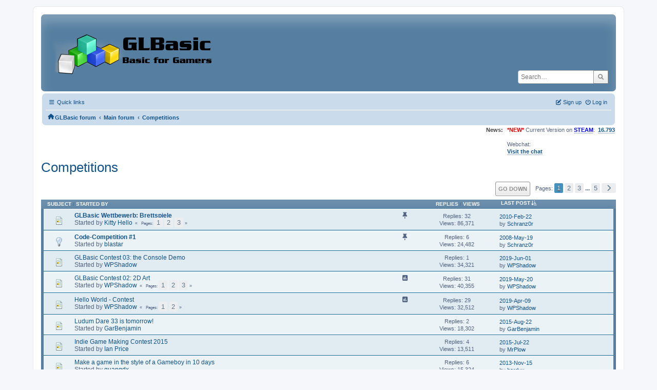

--- FILE ---
content_type: text/html; charset=UTF-8
request_url: https://www.glbasic.com/forum/index.php?PHPSESSID=1hr9s0adsmh6uuc0j5sr4g3k5n&board=5.0
body_size: 6027
content:
<!DOCTYPE html>
<html lang="en-US">
<head>
	<meta charset="UTF-8">
	<link rel="stylesheet" href="https://www.glbasic.com/forum/Themes/ProCurve/css/minified_6cfd77c0289811a6095abb14b3d6ba6b.css?smf214_1692763469">
	<link rel="stylesheet" href="https://use.fontawesome.com/releases/v6.1.2/css/all.css">
	<style>
	img.avatar { max-width: 150px !important; max-height: 150px !important; }
	
	.postarea .bbc_img, .list_posts .bbc_img, .post .inner .bbc_img, form#reported_posts .bbc_img, #preview_body .bbc_img { max-width: min(100%,1920px); }
	
	.postarea .bbc_img, .list_posts .bbc_img, .post .inner .bbc_img, form#reported_posts .bbc_img, #preview_body .bbc_img { max-height: 1080px; }
	
	</style>
	<script>
		var smf_theme_url = "https://www.glbasic.com/forum/Themes/ProCurve";
		var smf_default_theme_url = "https://www.glbasic.com/forum/Themes/default";
		var smf_images_url = "https://www.glbasic.com/forum/Themes/ProCurve/images";
		var smf_smileys_url = "http://www.glbasic.com/forum/Smileys";
		var smf_smiley_sets = "default,glbasic,aaron,akyhne,SoLoSMiLeYS1,fugue,alienine";
		var smf_smiley_sets_default = "glbasic";
		var smf_avatars_url = "https://www.glbasic.com/forum/avatars";
		var smf_scripturl = "https://www.glbasic.com/forum/index.php?PHPSESSID=1hr9s0adsmh6uuc0j5sr4g3k5n&amp;";
		var smf_iso_case_folding = false;
		var smf_charset = "UTF-8";
		var smf_session_id = "d4bb25db1e7007c43582fe9e27f23def";
		var smf_session_var = "aad9a0618a4";
		var smf_member_id = 0;
		var ajax_notification_text = 'Loading...';
		var help_popup_heading_text = 'A little lost? Let me explain:';
		var banned_text = 'Sorry Guest, you are banned from using this forum!';
		var smf_txt_expand = 'Expand';
		var smf_txt_shrink = 'Shrink';
		var smf_collapseAlt = 'Hide';
		var smf_expandAlt = 'Show';
		var smf_quote_expand = false;
		var allow_xhjr_credentials = false;
	</script>
	<script src="https://www.glbasic.com/forum/Themes/default/scripts/jquery-3.6.3.min.js"></script>
	<script src="https://www.glbasic.com/forum/Themes/ProCurve/scripts/minified_f0b447ecaf927845d0b71ed91d735543.js?smf214_1692763469"></script>
	<script>
	var smf_you_sure ='Are you sure you want to do this?';
	</script>
	<title>Competitions</title>
	<meta name="viewport" content="width=device-width, initial-scale=1">
	<meta property="og:site_name" content="GLBasic forum">
	<meta property="og:title" content="Competitions">
	<meta property="og:url" content="https://www.glbasic.com/forum/index.php?PHPSESSID=1hr9s0adsmh6uuc0j5sr4g3k5n&amp;board=5.0">
	<meta property="og:description" content="Here is space for GLBasic game programming competitions.">
	<meta name="description" content="Here is space for GLBasic game programming competitions.">
	<meta name="theme-color" content="#557EA0">
	<link rel="canonical" href="https://www.glbasic.com/forum/index.php?board=5.0">
	<link rel="help" href="https://www.glbasic.com/forum/index.php?PHPSESSID=1hr9s0adsmh6uuc0j5sr4g3k5n&amp;action=help">
	<link rel="contents" href="https://www.glbasic.com/forum/index.php?PHPSESSID=1hr9s0adsmh6uuc0j5sr4g3k5n&amp;">
	<link rel="search" href="https://www.glbasic.com/forum/index.php?PHPSESSID=1hr9s0adsmh6uuc0j5sr4g3k5n&amp;action=search">
	<link rel="alternate" type="application/rss+xml" title="GLBasic forum - RSS" href="https://www.glbasic.com/forum/index.php?PHPSESSID=1hr9s0adsmh6uuc0j5sr4g3k5n&amp;action=.xml;type=rss2;board=5">
	<link rel="alternate" type="application/atom+xml" title="GLBasic forum - Atom" href="https://www.glbasic.com/forum/index.php?PHPSESSID=1hr9s0adsmh6uuc0j5sr4g3k5n&amp;action=.xml;type=atom;board=5">
	<link rel="next" href="https://www.glbasic.com/forum/index.php?PHPSESSID=1hr9s0adsmh6uuc0j5sr4g3k5n&amp;board=5.20">
	<link rel="index" href="https://www.glbasic.com/forum/index.php?PHPSESSID=1hr9s0adsmh6uuc0j5sr4g3k5n&amp;board=5.0">
</head>
<body id="chrome" class="action_messageindex board_5">
<div id="footerfix">
	<div id="wrapper">
	    <div id="header">
			<h1 class="forumtitle">
				<a class="top" href="https://www.glbasic.com/forum/index.php?PHPSESSID=1hr9s0adsmh6uuc0j5sr4g3k5n&amp;"><img src="https://www.glbasic.com/forum/GLBasic.png" alt="GLBasic forum" title="GLBasic forum"></a>
			</h1>
			<form id="search_form" class="floatright" action="https://www.glbasic.com/forum/index.php?PHPSESSID=1hr9s0adsmh6uuc0j5sr4g3k5n&amp;action=search2" method="post" accept-charset="UTF-8">
				<input type="search" name="search" value="" placeholder="Search…">&nbsp;
				<input type="hidden" name="sd_brd" value="5">
				<button type="submit" name="search2" class="button no-border-radius" value="search"><i class="fa-solid fa-magnifying-glass"></i></button>
				<input type="hidden" name="advanced" value="0">
			</form>
	    </div>
		<div id="upper_section">
			<div id="inner_section">
               <div id="inner_wrap"1>
				  <div class="navbox">
				  	<div class="row">
                    <div class="column">
					<div class="user">
<ul id="quick_menu">
	<li><i class="fa-solid fa-bars"></i>	Quick links
		<ul>
			<li><a href="https://www.glbasic.com/forum/index.php?PHPSESSID=1hr9s0adsmh6uuc0j5sr4g3k5n&amp;action=recent" title="View the most recent posts on the forum.">Recent posts</a></li>
		</ul>
	</li>
</ul>
				<a class="mobile_user_menu">
					<span class="menu_icon"></span>
					<span class="text_menu">Main Menu</span>
				</a>
				<div id="main_menu">
					<div id="mobile_user_menu" class="popup_container">
						<div class="popup_window description">
							<div class="popup_heading">Main Menu
								<a href="javascript:void(0);" class="main_icons hide_popup"></a>
							</div>
							
					<ul class="dropmenu menu_nav">
						<li class="button_home">
							<a class="active" href="https://www.glbasic.com/forum/index.php?PHPSESSID=1hr9s0adsmh6uuc0j5sr4g3k5n&amp;">
								<span class="main_icons home"></span><span class="textmenu">Home</span>
							</a>
						</li>
						<li class="button_search">
							<a href="https://www.glbasic.com/forum/index.php?PHPSESSID=1hr9s0adsmh6uuc0j5sr4g3k5n&amp;action=search">
								<span class="main_icons search"></span><span class="textmenu">Search</span>
							</a>
						</li>
					</ul><!-- .menu_nav -->
						</div>
					</div>
				</div>
	</div></div>
		            <div class="column">
			<ul class="user_panel" id="top_info">
				<li class="button_login">
					<a href="https://www.glbasic.com/forum/index.php?PHPSESSID=1hr9s0adsmh6uuc0j5sr4g3k5n&amp;action=login" class="open" onclick="return reqOverlayDiv(this.href, 'Log in', 'login');">
						<i class="fa-solid fa-power-off"></i>
						<span class="textmenu">Log in</span>
					</a>
				</li>
				<li class="button_signup">
					<a href="https://www.glbasic.com/forum/index.php?PHPSESSID=1hr9s0adsmh6uuc0j5sr4g3k5n&amp;action=signup" class="open">
						<i class="fa-solid fa-pen-to-square"></i>
						<span class="textmenu">Sign up</span>
					</a>
				</li>
			</ul>
				  </div>
				</div>								
					<hr class="clear">
				<div class="navigate_section">
					<ul><li class="first"><a href="https://www.glbasic.com/forum/index.php?PHPSESSID=1hr9s0adsmh6uuc0j5sr4g3k5n&amp;"><i class="fa-solid fa-house"></i></a></li>
						<li>
							<a href="https://www.glbasic.com/forum/index.php?PHPSESSID=1hr9s0adsmh6uuc0j5sr4g3k5n&amp;"><span>GLBasic forum</span></a>
						</li>
						<li>
							<span class="dividers"> &#8249; </span>
							<a href="https://www.glbasic.com/forum/index.php?PHPSESSID=1hr9s0adsmh6uuc0j5sr4g3k5n&amp;#c2"><span>Main forum</span></a>
						</li>
						<li class="last">
							<span class="dividers"> &#8249; </span>
							<a href="https://www.glbasic.com/forum/index.php?PHPSESSID=1hr9s0adsmh6uuc0j5sr4g3k5n&amp;board=5.0"><span>Competitions</span></a>
						</li>
					</ul>
				</div><!-- .navigate_section -->        
	             </div>
	          </div> <div class="time_news_section"> 
					<div class="newsblock">
						<h2>News: </h2>
						<p><span style="color: red;" class="bbc_color"><b>*NEW*</b></span> Current Version on <a href="https://store.steampowered.com/app/819510/GLBasic_SDK/" class="bbc_link" target="_blank" rel="noopener"><span style="color: blue;" class="bbc_color"><b>STEAM</b></span></a>:&nbsp; <b><a href="http://www.glbasic.com/main.php?site=download" class="bbc_link" target="_blank" rel="noopener">16.793</a></b><br><br>Webchat:<br><b><a href="http://webchat.freenode.net/?channels=glbasic" class="bbc_link" target="_blank" rel="noopener">Visit the chat</a></b></p>
					</div>
	<br><br>
			</div>
			</div><!-- #inner_section -->
		</div><!-- #upper_section -->
		<div id="content_section">
			<div id="main_content_section">
			<h2 class="display_title">Competitions</h2>
	<div class="pagesection">
		 
		<div class="pagelinks floatright">
			<a href="#bot" class="button">Go Down</a>
			<span class="pages">Pages</span><span class="current_page">1</span> <a class="nav_page" href="https://www.glbasic.com/forum/index.php?PHPSESSID=1hr9s0adsmh6uuc0j5sr4g3k5n&amp;board=5.20">2</a> <a class="nav_page" href="https://www.glbasic.com/forum/index.php?PHPSESSID=1hr9s0adsmh6uuc0j5sr4g3k5n&amp;board=5.40">3</a> <span class="expand_pages" onclick="expandPages(this, '&lt;a class=&quot;nav_page&quot; href=&quot;' + smf_scripturl + '?board=5.%1$d&quot;&gt;%2$s&lt;/a&gt; ', 60, 80, 20);"> ... </span><a class="nav_page" href="https://www.glbasic.com/forum/index.php?PHPSESSID=1hr9s0adsmh6uuc0j5sr4g3k5n&amp;board=5.80">5</a> <a class="nav_page" href="https://www.glbasic.com/forum/index.php?PHPSESSID=1hr9s0adsmh6uuc0j5sr4g3k5n&amp;board=5.20"><span class="main_icons next_page"></span></a> 
		</div>
		
	</div>
		<div id="messageindex">
			<div class="title_bar" id="topic_header">
				<div class="board_icon"></div>
				<div class="info"><a href="https://www.glbasic.com/forum/index.php?PHPSESSID=1hr9s0adsmh6uuc0j5sr4g3k5n&amp;board=5.0;sort=subject">Subject</a> / <a href="https://www.glbasic.com/forum/index.php?PHPSESSID=1hr9s0adsmh6uuc0j5sr4g3k5n&amp;board=5.0;sort=starter">Started by</a></div>
				<div class="board_stats centertext"><a href="https://www.glbasic.com/forum/index.php?PHPSESSID=1hr9s0adsmh6uuc0j5sr4g3k5n&amp;board=5.0;sort=replies">Replies</a> / <a href="https://www.glbasic.com/forum/index.php?PHPSESSID=1hr9s0adsmh6uuc0j5sr4g3k5n&amp;board=5.0;sort=views">Views</a></div>
				<div class="lastpost"><a href="https://www.glbasic.com/forum/index.php?PHPSESSID=1hr9s0adsmh6uuc0j5sr4g3k5n&amp;board=5.0;sort=last_post">Last post<span class="main_icons sort_down"></span></a></div>
			</div><!-- #topic_header -->
			<div id="topic_container" class="border_wrap">
				<div class="windowbg sticky">
					<div class="board_icon">
						<img src="https://www.glbasic.com/forum/Themes/ProCurve/images/post/xx.png" alt="">
						
					</div>
					<div class="info info_block">
						<div >
							<div class="icons floatright">
								<span class="main_icons sticky"></span>
							</div>
							<div class="message_index_title">
								
								<span class="preview bold_text" title="">
									<span id="msg_25960"><a href="https://www.glbasic.com/forum/index.php?PHPSESSID=1hr9s0adsmh6uuc0j5sr4g3k5n&amp;topic=3578.0">GLBasic Wettbewerb: Brettspiele</a></span>
								</span>
							</div>
							<p class="floatleft">
								Started by <a href="https://www.glbasic.com/forum/index.php?PHPSESSID=1hr9s0adsmh6uuc0j5sr4g3k5n&amp;action=profile;u=2" title="View the profile of Kitty Hello" class="preview">Kitty Hello</a>
							</p>
							<span id="pages25960" class="topic_pages"><span class="pages">Pages</span><a class="nav_page" href="https://www.glbasic.com/forum/index.php?PHPSESSID=1hr9s0adsmh6uuc0j5sr4g3k5n&amp;topic=3578.0">1</a> <a class="nav_page" href="https://www.glbasic.com/forum/index.php?PHPSESSID=1hr9s0adsmh6uuc0j5sr4g3k5n&amp;topic=3578.15">2</a> <a class="nav_page" href="https://www.glbasic.com/forum/index.php?PHPSESSID=1hr9s0adsmh6uuc0j5sr4g3k5n&amp;topic=3578.30">3</a> </span>
						</div><!-- #topic_[first_post][id] -->
					</div><!-- .info -->
					<div class="board_stats centertext">
						<p>Replies: 32<br>Views: 86,371</p>
					</div>
					<div class="lastpost">
						<p><a href="https://www.glbasic.com/forum/index.php?PHPSESSID=1hr9s0adsmh6uuc0j5sr4g3k5n&amp;topic=3578.30#msg31228">2010-Feb-22</a><br>by <a href="https://www.glbasic.com/forum/index.php?PHPSESSID=1hr9s0adsmh6uuc0j5sr4g3k5n&amp;action=profile;u=532">Schranz0r</a></p>
					</div>
				</div><!-- $topic[css_class] -->
				<div class="windowbg sticky">
					<div class="board_icon">
						<img src="https://www.glbasic.com/forum/Themes/ProCurve/images/post/lamp.png" alt="">
						
					</div>
					<div class="info info_block">
						<div >
							<div class="icons floatright">
								<span class="main_icons sticky"></span>
							</div>
							<div class="message_index_title">
								
								<span class="preview bold_text" title="">
									<span id="msg_13465"><a href="https://www.glbasic.com/forum/index.php?PHPSESSID=1hr9s0adsmh6uuc0j5sr4g3k5n&amp;topic=1861.0">Code-Competition #1</a></span>
								</span>
							</div>
							<p class="floatleft">
								Started by <a href="https://www.glbasic.com/forum/index.php?PHPSESSID=1hr9s0adsmh6uuc0j5sr4g3k5n&amp;action=profile;u=868" title="View the profile of blastar" class="preview">blastar</a>
							</p>
							
						</div><!-- #topic_[first_post][id] -->
					</div><!-- .info -->
					<div class="board_stats centertext">
						<p>Replies: 6<br>Views: 24,482</p>
					</div>
					<div class="lastpost">
						<p><a href="https://www.glbasic.com/forum/index.php?PHPSESSID=1hr9s0adsmh6uuc0j5sr4g3k5n&amp;topic=1861.0#msg13972">2008-May-19</a><br>by <a href="https://www.glbasic.com/forum/index.php?PHPSESSID=1hr9s0adsmh6uuc0j5sr4g3k5n&amp;action=profile;u=532">Schranz0r</a></p>
					</div>
				</div><!-- $topic[css_class] -->
				<div class="windowbg">
					<div class="board_icon">
						<img src="https://www.glbasic.com/forum/Themes/ProCurve/images/post/xx.png" alt="">
						
					</div>
					<div class="info info_block">
						<div >
							<div class="icons floatright">
							</div>
							<div class="message_index_title">
								
								<span class="preview" title="">
									<span id="msg_99428"><a href="https://www.glbasic.com/forum/index.php?PHPSESSID=1hr9s0adsmh6uuc0j5sr4g3k5n&amp;topic=11296.0">GLBasic Contest 03: the Console Demo</a></span>
								</span>
							</div>
							<p class="floatleft">
								Started by <a href="https://www.glbasic.com/forum/index.php?PHPSESSID=1hr9s0adsmh6uuc0j5sr4g3k5n&amp;action=profile;u=62" title="View the profile of WPShadow" class="preview">WPShadow</a>
							</p>
							
						</div><!-- #topic_[first_post][id] -->
					</div><!-- .info -->
					<div class="board_stats centertext">
						<p>Replies: 1<br>Views: 34,321</p>
					</div>
					<div class="lastpost">
						<p><a href="https://www.glbasic.com/forum/index.php?PHPSESSID=1hr9s0adsmh6uuc0j5sr4g3k5n&amp;topic=11296.0#msg99429">2019-Jun-01</a><br>by <a href="https://www.glbasic.com/forum/index.php?PHPSESSID=1hr9s0adsmh6uuc0j5sr4g3k5n&amp;action=profile;u=62">WPShadow</a></p>
					</div>
				</div><!-- $topic[css_class] -->
				<div class="windowbg">
					<div class="board_icon">
						<img src="https://www.glbasic.com/forum/Themes/ProCurve/images/post/xx.png" alt="">
						
					</div>
					<div class="info info_block">
						<div >
							<div class="icons floatright">
								<span class="main_icons poll"></span>
							</div>
							<div class="message_index_title">
								
								<span class="preview" title="">
									<span id="msg_99195"><a href="https://www.glbasic.com/forum/index.php?PHPSESSID=1hr9s0adsmh6uuc0j5sr4g3k5n&amp;topic=11270.0">GLBasic Contest 02: 2D Art</a></span>
								</span>
							</div>
							<p class="floatleft">
								Started by <a href="https://www.glbasic.com/forum/index.php?PHPSESSID=1hr9s0adsmh6uuc0j5sr4g3k5n&amp;action=profile;u=62" title="View the profile of WPShadow" class="preview">WPShadow</a>
							</p>
							<span id="pages99195" class="topic_pages"><span class="pages">Pages</span><a class="nav_page" href="https://www.glbasic.com/forum/index.php?PHPSESSID=1hr9s0adsmh6uuc0j5sr4g3k5n&amp;topic=11270.0">1</a> <a class="nav_page" href="https://www.glbasic.com/forum/index.php?PHPSESSID=1hr9s0adsmh6uuc0j5sr4g3k5n&amp;topic=11270.15">2</a> <a class="nav_page" href="https://www.glbasic.com/forum/index.php?PHPSESSID=1hr9s0adsmh6uuc0j5sr4g3k5n&amp;topic=11270.30">3</a> </span>
						</div><!-- #topic_[first_post][id] -->
					</div><!-- .info -->
					<div class="board_stats centertext">
						<p>Replies: 31<br>Views: 40,355</p>
					</div>
					<div class="lastpost">
						<p><a href="https://www.glbasic.com/forum/index.php?PHPSESSID=1hr9s0adsmh6uuc0j5sr4g3k5n&amp;topic=11270.30#msg99382">2019-May-20</a><br>by <a href="https://www.glbasic.com/forum/index.php?PHPSESSID=1hr9s0adsmh6uuc0j5sr4g3k5n&amp;action=profile;u=62">WPShadow</a></p>
					</div>
				</div><!-- $topic[css_class] -->
				<div class="windowbg">
					<div class="board_icon">
						<img src="https://www.glbasic.com/forum/Themes/ProCurve/images/post/xx.png" alt="">
						
					</div>
					<div class="info info_block">
						<div >
							<div class="icons floatright">
								<span class="main_icons poll"></span>
							</div>
							<div class="message_index_title">
								
								<span class="preview" title="">
									<span id="msg_99108"><a href="https://www.glbasic.com/forum/index.php?PHPSESSID=1hr9s0adsmh6uuc0j5sr4g3k5n&amp;topic=11261.0">Hello World - Contest</a></span>
								</span>
							</div>
							<p class="floatleft">
								Started by <a href="https://www.glbasic.com/forum/index.php?PHPSESSID=1hr9s0adsmh6uuc0j5sr4g3k5n&amp;action=profile;u=62" title="View the profile of WPShadow" class="preview">WPShadow</a>
							</p>
							<span id="pages99108" class="topic_pages"><span class="pages">Pages</span><a class="nav_page" href="https://www.glbasic.com/forum/index.php?PHPSESSID=1hr9s0adsmh6uuc0j5sr4g3k5n&amp;topic=11261.0">1</a> <a class="nav_page" href="https://www.glbasic.com/forum/index.php?PHPSESSID=1hr9s0adsmh6uuc0j5sr4g3k5n&amp;topic=11261.15">2</a> </span>
						</div><!-- #topic_[first_post][id] -->
					</div><!-- .info -->
					<div class="board_stats centertext">
						<p>Replies: 29<br>Views: 32,512</p>
					</div>
					<div class="lastpost">
						<p><a href="https://www.glbasic.com/forum/index.php?PHPSESSID=1hr9s0adsmh6uuc0j5sr4g3k5n&amp;topic=11261.15#msg99198">2019-Apr-09</a><br>by <a href="https://www.glbasic.com/forum/index.php?PHPSESSID=1hr9s0adsmh6uuc0j5sr4g3k5n&amp;action=profile;u=62">WPShadow</a></p>
					</div>
				</div><!-- $topic[css_class] -->
				<div class="windowbg">
					<div class="board_icon">
						<img src="https://www.glbasic.com/forum/Themes/ProCurve/images/post/xx.png" alt="">
						
					</div>
					<div class="info info_block">
						<div >
							<div class="icons floatright">
							</div>
							<div class="message_index_title">
								
								<span class="preview" title="">
									<span id="msg_92191"><a href="https://www.glbasic.com/forum/index.php?PHPSESSID=1hr9s0adsmh6uuc0j5sr4g3k5n&amp;topic=10441.0">Ludum Dare 33 is tomorrow!</a></span>
								</span>
							</div>
							<p class="floatleft">
								Started by <a href="https://www.glbasic.com/forum/index.php?PHPSESSID=1hr9s0adsmh6uuc0j5sr4g3k5n&amp;action=profile;u=48399" title="View the profile of GarBenjamin" class="preview">GarBenjamin</a>
							</p>
							
						</div><!-- #topic_[first_post][id] -->
					</div><!-- .info -->
					<div class="board_stats centertext">
						<p>Replies: 2<br>Views: 18,302</p>
					</div>
					<div class="lastpost">
						<p><a href="https://www.glbasic.com/forum/index.php?PHPSESSID=1hr9s0adsmh6uuc0j5sr4g3k5n&amp;topic=10441.0#msg92228">2015-Aug-22</a><br>by <a href="https://www.glbasic.com/forum/index.php?PHPSESSID=1hr9s0adsmh6uuc0j5sr4g3k5n&amp;action=profile;u=48399">GarBenjamin</a></p>
					</div>
				</div><!-- $topic[css_class] -->
				<div class="windowbg">
					<div class="board_icon">
						<img src="https://www.glbasic.com/forum/Themes/ProCurve/images/post/xx.png" alt="">
						
					</div>
					<div class="info info_block">
						<div >
							<div class="icons floatright">
							</div>
							<div class="message_index_title">
								
								<span class="preview" title="">
									<span id="msg_91434"><a href="https://www.glbasic.com/forum/index.php?PHPSESSID=1hr9s0adsmh6uuc0j5sr4g3k5n&amp;topic=10353.0">Indie Game Making Contest 2015</a></span>
								</span>
							</div>
							<p class="floatleft">
								Started by <a href="https://www.glbasic.com/forum/index.php?PHPSESSID=1hr9s0adsmh6uuc0j5sr4g3k5n&amp;action=profile;u=786" title="View the profile of Ian Price" class="preview">Ian Price</a>
							</p>
							
						</div><!-- #topic_[first_post][id] -->
					</div><!-- .info -->
					<div class="board_stats centertext">
						<p>Replies: 4<br>Views: 13,511</p>
					</div>
					<div class="lastpost">
						<p><a href="https://www.glbasic.com/forum/index.php?PHPSESSID=1hr9s0adsmh6uuc0j5sr4g3k5n&amp;topic=10353.0#msg91545">2015-Jul-22</a><br>by <a href="https://www.glbasic.com/forum/index.php?PHPSESSID=1hr9s0adsmh6uuc0j5sr4g3k5n&amp;action=profile;u=9645">MrPlow</a></p>
					</div>
				</div><!-- $topic[css_class] -->
				<div class="windowbg">
					<div class="board_icon">
						<img src="https://www.glbasic.com/forum/Themes/ProCurve/images/post/xx.png" alt="">
						
					</div>
					<div class="info info_block">
						<div >
							<div class="icons floatright">
							</div>
							<div class="message_index_title">
								
								<span class="preview" title="">
									<span id="msg_82874"><a href="https://www.glbasic.com/forum/index.php?PHPSESSID=1hr9s0adsmh6uuc0j5sr4g3k5n&amp;topic=9571.0">Make a game in the style of a Gameboy in 10 days</a></span>
								</span>
							</div>
							<p class="floatleft">
								Started by <a href="https://www.glbasic.com/forum/index.php?PHPSESSID=1hr9s0adsmh6uuc0j5sr4g3k5n&amp;action=profile;u=2620" title="View the profile of quangdx" class="preview">quangdx</a>
							</p>
							
						</div><!-- #topic_[first_post][id] -->
					</div><!-- .info -->
					<div class="board_stats centertext">
						<p>Replies: 6<br>Views: 15,324</p>
					</div>
					<div class="lastpost">
						<p><a href="https://www.glbasic.com/forum/index.php?PHPSESSID=1hr9s0adsmh6uuc0j5sr4g3k5n&amp;topic=9571.0#msg83323">2013-Nov-15</a><br>by <a href="https://www.glbasic.com/forum/index.php?PHPSESSID=1hr9s0adsmh6uuc0j5sr4g3k5n&amp;action=profile;u=1420">hardyx</a></p>
					</div>
				</div><!-- $topic[css_class] -->
				<div class="windowbg">
					<div class="board_icon">
						<img src="https://www.glbasic.com/forum/Themes/ProCurve/images/post/xx.png" alt="">
						
					</div>
					<div class="info info_block">
						<div >
							<div class="icons floatright">
							</div>
							<div class="message_index_title">
								
								<span class="preview" title="">
									<span id="msg_74558"><a href="https://www.glbasic.com/forum/index.php?PHPSESSID=1hr9s0adsmh6uuc0j5sr4g3k5n&amp;topic=8776.0">Ludum Dare 25</a></span>
								</span>
							</div>
							<p class="floatleft">
								Started by <a href="https://www.glbasic.com/forum/index.php?PHPSESSID=1hr9s0adsmh6uuc0j5sr4g3k5n&amp;action=profile;u=9760" title="View the profile of finnk" class="preview">finnk</a>
							</p>
							
						</div><!-- #topic_[first_post][id] -->
					</div><!-- .info -->
					<div class="board_stats centertext">
						<p>Replies: 11<br>Views: 18,126</p>
					</div>
					<div class="lastpost">
						<p><a href="https://www.glbasic.com/forum/index.php?PHPSESSID=1hr9s0adsmh6uuc0j5sr4g3k5n&amp;topic=8776.0#msg75446">2013-Jan-17</a><br>by <a href="https://www.glbasic.com/forum/index.php?PHPSESSID=1hr9s0adsmh6uuc0j5sr4g3k5n&amp;action=profile;u=1194">erico</a></p>
					</div>
				</div><!-- $topic[css_class] -->
				<div class="windowbg">
					<div class="board_icon">
						<img src="https://www.glbasic.com/forum/Themes/ProCurve/images/post/xx.png" alt="">
						
					</div>
					<div class="info info_block">
						<div >
							<div class="icons floatright">
							</div>
							<div class="message_index_title">
								
								<span class="preview" title="">
									<span id="msg_75444"><a href="https://www.glbasic.com/forum/index.php?PHPSESSID=1hr9s0adsmh6uuc0j5sr4g3k5n&amp;topic=8861.0">One Game a Month</a></span>
								</span>
							</div>
							<p class="floatleft">
								Started by <a href="https://www.glbasic.com/forum/index.php?PHPSESSID=1hr9s0adsmh6uuc0j5sr4g3k5n&amp;action=profile;u=1496" title="View the profile of Wampus" class="preview">Wampus</a>
							</p>
							
						</div><!-- #topic_[first_post][id] -->
					</div><!-- .info -->
					<div class="board_stats centertext">
						<p>Replies: 0<br>Views: 10,854</p>
					</div>
					<div class="lastpost">
						<p><a href="https://www.glbasic.com/forum/index.php?PHPSESSID=1hr9s0adsmh6uuc0j5sr4g3k5n&amp;topic=8861.0#msg75444">2013-Jan-17</a><br>by <a href="https://www.glbasic.com/forum/index.php?PHPSESSID=1hr9s0adsmh6uuc0j5sr4g3k5n&amp;action=profile;u=1496">Wampus</a></p>
					</div>
				</div><!-- $topic[css_class] -->
				<div class="windowbg">
					<div class="board_icon">
						<img src="https://www.glbasic.com/forum/Themes/ProCurve/images/post/xx.png" alt="">
						
					</div>
					<div class="info info_block">
						<div >
							<div class="icons floatright">
							</div>
							<div class="message_index_title">
								
								<span class="preview" title="">
									<span id="msg_71818"><a href="https://www.glbasic.com/forum/index.php?PHPSESSID=1hr9s0adsmh6uuc0j5sr4g3k5n&amp;topic=8494.0">Ludum Dare 24</a></span>
								</span>
							</div>
							<p class="floatleft">
								Started by <a href="https://www.glbasic.com/forum/index.php?PHPSESSID=1hr9s0adsmh6uuc0j5sr4g3k5n&amp;action=profile;u=1496" title="View the profile of Wampus" class="preview">Wampus</a>
							</p>
							
						</div><!-- #topic_[first_post][id] -->
					</div><!-- .info -->
					<div class="board_stats centertext">
						<p>Replies: 9<br>Views: 16,668</p>
					</div>
					<div class="lastpost">
						<p><a href="https://www.glbasic.com/forum/index.php?PHPSESSID=1hr9s0adsmh6uuc0j5sr4g3k5n&amp;topic=8494.0#msg71860">2012-Aug-27</a><br>by <a href="https://www.glbasic.com/forum/index.php?PHPSESSID=1hr9s0adsmh6uuc0j5sr4g3k5n&amp;action=profile;u=787">matchy</a></p>
					</div>
				</div><!-- $topic[css_class] -->
				<div class="windowbg">
					<div class="board_icon">
						<img src="https://www.glbasic.com/forum/Themes/ProCurve/images/post/xx.png" alt="">
						
					</div>
					<div class="info info_block">
						<div >
							<div class="icons floatright">
							</div>
							<div class="message_index_title">
								
								<span class="preview" title="">
									<span id="msg_70580"><a href="https://www.glbasic.com/forum/index.php?PHPSESSID=1hr9s0adsmh6uuc0j5sr4g3k5n&amp;topic=8351.0">Android compo on CodeProject - win quite some stuff</a></span>
								</span>
							</div>
							<p class="floatleft">
								Started by <a href="https://www.glbasic.com/forum/index.php?PHPSESSID=1hr9s0adsmh6uuc0j5sr4g3k5n&amp;action=profile;u=2" title="View the profile of Kitty Hello" class="preview">Kitty Hello</a>
							</p>
							
						</div><!-- #topic_[first_post][id] -->
					</div><!-- .info -->
					<div class="board_stats centertext">
						<p>Replies: 5<br>Views: 14,324</p>
					</div>
					<div class="lastpost">
						<p><a href="https://www.glbasic.com/forum/index.php?PHPSESSID=1hr9s0adsmh6uuc0j5sr4g3k5n&amp;topic=8351.0#msg71579">2012-Aug-15</a><br>by <a href="https://www.glbasic.com/forum/index.php?PHPSESSID=1hr9s0adsmh6uuc0j5sr4g3k5n&amp;action=profile;u=1469">spacefractal</a></p>
					</div>
				</div><!-- $topic[css_class] -->
				<div class="windowbg">
					<div class="board_icon">
						<img src="https://www.glbasic.com/forum/Themes/ProCurve/images/post/xx.png" alt="">
						
					</div>
					<div class="info info_block">
						<div >
							<div class="icons floatright">
							</div>
							<div class="message_index_title">
								
								<span class="preview" title="">
									<span id="msg_68760"><a href="https://www.glbasic.com/forum/index.php?PHPSESSID=1hr9s0adsmh6uuc0j5sr4g3k5n&amp;topic=8165.0">Signed up for National Game Development Month. Wanna join in? Done so already?</a></span>
								</span>
							</div>
							<p class="floatleft">
								Started by <a href="https://www.glbasic.com/forum/index.php?PHPSESSID=1hr9s0adsmh6uuc0j5sr4g3k5n&amp;action=profile;u=1496" title="View the profile of Wampus" class="preview">Wampus</a>
							</p>
							
						</div><!-- #topic_[first_post][id] -->
					</div><!-- .info -->
					<div class="board_stats centertext">
						<p>Replies: 6<br>Views: 16,927</p>
					</div>
					<div class="lastpost">
						<p><a href="https://www.glbasic.com/forum/index.php?PHPSESSID=1hr9s0adsmh6uuc0j5sr4g3k5n&amp;topic=8165.0#msg69094">2012-Jun-08</a><br>by <a href="https://www.glbasic.com/forum/index.php?PHPSESSID=1hr9s0adsmh6uuc0j5sr4g3k5n&amp;action=profile;u=12660">cruelcynic</a></p>
					</div>
				</div><!-- $topic[css_class] -->
				<div class="windowbg">
					<div class="board_icon">
						<img src="https://www.glbasic.com/forum/Themes/ProCurve/images/post/xx.png" alt="">
						
					</div>
					<div class="info info_block">
						<div >
							<div class="icons floatright">
							</div>
							<div class="message_index_title">
								
								<span class="preview" title="">
									<span id="msg_66600"><a href="https://www.glbasic.com/forum/index.php?PHPSESSID=1hr9s0adsmh6uuc0j5sr4g3k5n&amp;topic=7957.0">LD 48h game programming competition - WIN Android Tablet!</a></span>
								</span>
							</div>
							<p class="floatleft">
								Started by <a href="https://www.glbasic.com/forum/index.php?PHPSESSID=1hr9s0adsmh6uuc0j5sr4g3k5n&amp;action=profile;u=2" title="View the profile of Kitty Hello" class="preview">Kitty Hello</a>
							</p>
							<span id="pages66600" class="topic_pages"><span class="pages">Pages</span><a class="nav_page" href="https://www.glbasic.com/forum/index.php?PHPSESSID=1hr9s0adsmh6uuc0j5sr4g3k5n&amp;topic=7957.0">1</a> <a class="nav_page" href="https://www.glbasic.com/forum/index.php?PHPSESSID=1hr9s0adsmh6uuc0j5sr4g3k5n&amp;topic=7957.15">2</a> <a class="nav_page" href="https://www.glbasic.com/forum/index.php?PHPSESSID=1hr9s0adsmh6uuc0j5sr4g3k5n&amp;topic=7957.30">3</a> <span class="expand_pages" onclick="expandPages(this, '&lt;a class=&quot;nav_page&quot; href=&quot;' + smf_scripturl + '?topic=7957.%1$d&quot;&gt;%2$s&lt;/a&gt; ', 45, 105, 15);"> ... </span><a class="nav_page" href="https://www.glbasic.com/forum/index.php?PHPSESSID=1hr9s0adsmh6uuc0j5sr4g3k5n&amp;topic=7957.105">8</a> </span>
						</div><!-- #topic_[first_post][id] -->
					</div><!-- .info -->
					<div class="board_stats centertext">
						<p>Replies: 117<br>Views: 106,156</p>
					</div>
					<div class="lastpost">
						<p><a href="https://www.glbasic.com/forum/index.php?PHPSESSID=1hr9s0adsmh6uuc0j5sr4g3k5n&amp;topic=7957.105#msg69056">2012-Jun-06</a><br>by <a href="https://www.glbasic.com/forum/index.php?PHPSESSID=1hr9s0adsmh6uuc0j5sr4g3k5n&amp;action=profile;u=903">kaotiklabs</a></p>
					</div>
				</div><!-- $topic[css_class] -->
				<div class="windowbg">
					<div class="board_icon">
						<img src="https://www.glbasic.com/forum/Themes/ProCurve/images/post/xx.png" alt="">
						
					</div>
					<div class="info info_block">
						<div >
							<div class="icons floatright">
							</div>
							<div class="message_index_title">
								
								<span class="preview" title="">
									<span id="msg_65404"><a href="https://www.glbasic.com/forum/index.php?PHPSESSID=1hr9s0adsmh6uuc0j5sr4g3k5n&amp;topic=7846.0">Gamehack UK 28th/29th April @Pinewood studios</a></span>
								</span>
							</div>
							<p class="floatleft">
								Started by <a href="https://www.glbasic.com/forum/index.php?PHPSESSID=1hr9s0adsmh6uuc0j5sr4g3k5n&amp;action=profile;u=2620" title="View the profile of quangdx" class="preview">quangdx</a>
							</p>
							<span id="pages65404" class="topic_pages"><span class="pages">Pages</span><a class="nav_page" href="https://www.glbasic.com/forum/index.php?PHPSESSID=1hr9s0adsmh6uuc0j5sr4g3k5n&amp;topic=7846.0">1</a> <a class="nav_page" href="https://www.glbasic.com/forum/index.php?PHPSESSID=1hr9s0adsmh6uuc0j5sr4g3k5n&amp;topic=7846.15">2</a> </span>
						</div><!-- #topic_[first_post][id] -->
					</div><!-- .info -->
					<div class="board_stats centertext">
						<p>Replies: 19<br>Views: 29,170</p>
					</div>
					<div class="lastpost">
						<p><a href="https://www.glbasic.com/forum/index.php?PHPSESSID=1hr9s0adsmh6uuc0j5sr4g3k5n&amp;topic=7846.15#msg67589">2012-Apr-28</a><br>by <a href="https://www.glbasic.com/forum/index.php?PHPSESSID=1hr9s0adsmh6uuc0j5sr4g3k5n&amp;action=profile;u=1496">Wampus</a></p>
					</div>
				</div><!-- $topic[css_class] -->
				<div class="windowbg">
					<div class="board_icon">
						<img src="https://www.glbasic.com/forum/Themes/ProCurve/images/post/xx.png" alt="">
						
					</div>
					<div class="info info_block">
						<div >
							<div class="icons floatright">
							</div>
							<div class="message_index_title">
								
								<span class="preview" title="">
									<span id="msg_48586"><a href="https://www.glbasic.com/forum/index.php?PHPSESSID=1hr9s0adsmh6uuc0j5sr4g3k5n&amp;topic=6147.0">RIOT Tag-Team Coding Competition</a></span>
								</span>
							</div>
							<p class="floatleft">
								Started by <a href="https://www.glbasic.com/forum/index.php?PHPSESSID=1hr9s0adsmh6uuc0j5sr4g3k5n&amp;action=profile;u=724" title="View the profile of Moru" class="preview">Moru</a>
							</p>
							
						</div><!-- #topic_[first_post][id] -->
					</div><!-- .info -->
					<div class="board_stats centertext">
						<p>Replies: 2<br>Views: 15,021</p>
					</div>
					<div class="lastpost">
						<p><a href="https://www.glbasic.com/forum/index.php?PHPSESSID=1hr9s0adsmh6uuc0j5sr4g3k5n&amp;topic=6147.0#msg49554">2011-May-07</a><br>by <a href="https://www.glbasic.com/forum/index.php?PHPSESSID=1hr9s0adsmh6uuc0j5sr4g3k5n&amp;action=profile;u=7810">u9</a></p>
					</div>
				</div><!-- $topic[css_class] -->
				<div class="windowbg">
					<div class="board_icon">
						<img src="https://www.glbasic.com/forum/Themes/ProCurve/images/post/xx.png" alt="">
						
					</div>
					<div class="info info_block">
						<div >
							<div class="icons floatright">
							</div>
							<div class="message_index_title">
								
								<span class="preview" title="">
									<span id="msg_37169"><a href="https://www.glbasic.com/forum/index.php?PHPSESSID=1hr9s0adsmh6uuc0j5sr4g3k5n&amp;topic=4884.0">NES/SNES Remake Contest 2010</a></span>
								</span>
							</div>
							<p class="floatleft">
								Started by <a href="https://www.glbasic.com/forum/index.php?PHPSESSID=1hr9s0adsmh6uuc0j5sr4g3k5n&amp;action=profile;u=698" title="View the profile of backslider" class="preview">backslider</a>
							</p>
							<span id="pages37169" class="topic_pages"><span class="pages">Pages</span><a class="nav_page" href="https://www.glbasic.com/forum/index.php?PHPSESSID=1hr9s0adsmh6uuc0j5sr4g3k5n&amp;topic=4884.0">1</a> <a class="nav_page" href="https://www.glbasic.com/forum/index.php?PHPSESSID=1hr9s0adsmh6uuc0j5sr4g3k5n&amp;topic=4884.15">2</a> <a class="nav_page" href="https://www.glbasic.com/forum/index.php?PHPSESSID=1hr9s0adsmh6uuc0j5sr4g3k5n&amp;topic=4884.30">3</a> <a class="nav_page" href="https://www.glbasic.com/forum/index.php?PHPSESSID=1hr9s0adsmh6uuc0j5sr4g3k5n&amp;topic=4884.45">4</a> </span>
						</div><!-- #topic_[first_post][id] -->
					</div><!-- .info -->
					<div class="board_stats centertext">
						<p>Replies: 50<br>Views: 72,897</p>
					</div>
					<div class="lastpost">
						<p><a href="https://www.glbasic.com/forum/index.php?PHPSESSID=1hr9s0adsmh6uuc0j5sr4g3k5n&amp;topic=4884.45#msg41359">2010-Nov-06</a><br>by <a href="https://www.glbasic.com/forum/index.php?PHPSESSID=1hr9s0adsmh6uuc0j5sr4g3k5n&amp;action=profile;u=787">matchy</a></p>
					</div>
				</div><!-- $topic[css_class] -->
				<div class="windowbg">
					<div class="board_icon">
						<img src="https://www.glbasic.com/forum/Themes/ProCurve/images/post/xx.png" alt="">
						
					</div>
					<div class="info info_block">
						<div >
							<div class="icons floatright">
							</div>
							<div class="message_index_title">
								
								<span class="preview" title="">
									<span id="msg_41059"><a href="https://www.glbasic.com/forum/index.php?PHPSESSID=1hr9s0adsmh6uuc0j5sr4g3k5n&amp;topic=5280.0">Competition *against* Apple</a></span>
								</span>
							</div>
							<p class="floatleft">
								Started by <a href="https://www.glbasic.com/forum/index.php?PHPSESSID=1hr9s0adsmh6uuc0j5sr4g3k5n&amp;action=profile;u=2087" title="View the profile of ampos" class="preview">ampos</a>
							</p>
							<span id="pages41059" class="topic_pages"><span class="pages">Pages</span><a class="nav_page" href="https://www.glbasic.com/forum/index.php?PHPSESSID=1hr9s0adsmh6uuc0j5sr4g3k5n&amp;topic=5280.0">1</a> <a class="nav_page" href="https://www.glbasic.com/forum/index.php?PHPSESSID=1hr9s0adsmh6uuc0j5sr4g3k5n&amp;topic=5280.15">2</a> </span>
						</div><!-- #topic_[first_post][id] -->
					</div><!-- .info -->
					<div class="board_stats centertext">
						<p>Replies: 18<br>Views: 26,116</p>
					</div>
					<div class="lastpost">
						<p><a href="https://www.glbasic.com/forum/index.php?PHPSESSID=1hr9s0adsmh6uuc0j5sr4g3k5n&amp;topic=5280.15#msg41182">2010-Oct-30</a><br>by <a href="https://www.glbasic.com/forum/index.php?PHPSESSID=1hr9s0adsmh6uuc0j5sr4g3k5n&amp;action=profile;u=2351">Cliff3D</a></p>
					</div>
				</div><!-- $topic[css_class] -->
				<div class="windowbg">
					<div class="board_icon">
						<img src="https://www.glbasic.com/forum/Themes/ProCurve/images/post/grin.png" alt="">
						
					</div>
					<div class="info info_block">
						<div >
							<div class="icons floatright">
							</div>
							<div class="message_index_title">
								
								<span class="preview" title="">
									<span id="msg_37135"><a href="https://www.glbasic.com/forum/index.php?PHPSESSID=1hr9s0adsmh6uuc0j5sr4g3k5n&amp;topic=4882.0">NES/SNES Remake Contest 2010</a></span>
								</span>
							</div>
							<p class="floatleft">
								Started by <a href="https://www.glbasic.com/forum/index.php?PHPSESSID=1hr9s0adsmh6uuc0j5sr4g3k5n&amp;action=profile;u=698" title="View the profile of backslider" class="preview">backslider</a>
							</p>
							<span id="pages37135" class="topic_pages"><span class="pages">Pages</span><a class="nav_page" href="https://www.glbasic.com/forum/index.php?PHPSESSID=1hr9s0adsmh6uuc0j5sr4g3k5n&amp;topic=4882.0">1</a> <a class="nav_page" href="https://www.glbasic.com/forum/index.php?PHPSESSID=1hr9s0adsmh6uuc0j5sr4g3k5n&amp;topic=4882.15">2</a> <a class="nav_page" href="https://www.glbasic.com/forum/index.php?PHPSESSID=1hr9s0adsmh6uuc0j5sr4g3k5n&amp;topic=4882.30">3</a> </span>
						</div><!-- #topic_[first_post][id] -->
					</div><!-- .info -->
					<div class="board_stats centertext">
						<p>Replies: 37<br>Views: 40,406</p>
					</div>
					<div class="lastpost">
						<p><a href="https://www.glbasic.com/forum/index.php?PHPSESSID=1hr9s0adsmh6uuc0j5sr4g3k5n&amp;topic=4882.30#msg40776">2010-Oct-21</a><br>by <a href="https://www.glbasic.com/forum/index.php?PHPSESSID=1hr9s0adsmh6uuc0j5sr4g3k5n&amp;action=profile;u=2">Kitty Hello</a></p>
					</div>
				</div><!-- $topic[css_class] -->
				<div class="windowbg">
					<div class="board_icon">
						<img src="https://www.glbasic.com/forum/Themes/ProCurve/images/post/xx.png" alt="">
						
					</div>
					<div class="info info_block">
						<div >
							<div class="icons floatright">
							</div>
							<div class="message_index_title">
								
								<span class="preview" title="">
									<span id="msg_39294"><a href="https://www.glbasic.com/forum/index.php?PHPSESSID=1hr9s0adsmh6uuc0j5sr4g3k5n&amp;topic=5096.0">Ludum Dare - Make a game, sell a (one) copy</a></span>
								</span>
							</div>
							<p class="floatleft">
								Started by <a href="https://www.glbasic.com/forum/index.php?PHPSESSID=1hr9s0adsmh6uuc0j5sr4g3k5n&amp;action=profile;u=2" title="View the profile of Kitty Hello" class="preview">Kitty Hello</a>
							</p>
							
						</div><!-- #topic_[first_post][id] -->
					</div><!-- .info -->
					<div class="board_stats centertext">
						<p>Replies: 10<br>Views: 17,643</p>
					</div>
					<div class="lastpost">
						<p><a href="https://www.glbasic.com/forum/index.php?PHPSESSID=1hr9s0adsmh6uuc0j5sr4g3k5n&amp;topic=5096.0#msg39636">2010-Sep-29</a><br>by <a href="https://www.glbasic.com/forum/index.php?PHPSESSID=1hr9s0adsmh6uuc0j5sr4g3k5n&amp;action=profile;u=2">Kitty Hello</a></p>
					</div>
				</div><!-- $topic[css_class] -->
			</div><!-- #topic_container -->
		</div><!-- #messageindex -->
	<div class="pagesection">
		
		 
		<div class="pagelinks floatright">
			<a href="#main_content_section" class="button" id="bot">Go Up</a>
			<span class="pages">Pages</span><span class="current_page">1</span> <a class="nav_page" href="https://www.glbasic.com/forum/index.php?PHPSESSID=1hr9s0adsmh6uuc0j5sr4g3k5n&amp;board=5.20">2</a> <a class="nav_page" href="https://www.glbasic.com/forum/index.php?PHPSESSID=1hr9s0adsmh6uuc0j5sr4g3k5n&amp;board=5.40">3</a> <span class="expand_pages" onclick="expandPages(this, '&lt;a class=&quot;nav_page&quot; href=&quot;' + smf_scripturl + '?board=5.%1$d&quot;&gt;%2$s&lt;/a&gt; ', 60, 80, 20);"> ... </span><a class="nav_page" href="https://www.glbasic.com/forum/index.php?PHPSESSID=1hr9s0adsmh6uuc0j5sr4g3k5n&amp;board=5.80">5</a> <a class="nav_page" href="https://www.glbasic.com/forum/index.php?PHPSESSID=1hr9s0adsmh6uuc0j5sr4g3k5n&amp;board=5.20"><span class="main_icons next_page"></span></a> 
		</div>
	</div>
				<div class="navigate_section">
					<ul><li class="first"><a href="https://www.glbasic.com/forum/index.php?PHPSESSID=1hr9s0adsmh6uuc0j5sr4g3k5n&amp;"><i class="fa-solid fa-house"></i></a></li>
						<li>
							<a href="https://www.glbasic.com/forum/index.php?PHPSESSID=1hr9s0adsmh6uuc0j5sr4g3k5n&amp;"><span>GLBasic forum</span></a>
						</li>
						<li>
							<span class="dividers"> &#8249; </span>
							<a href="https://www.glbasic.com/forum/index.php?PHPSESSID=1hr9s0adsmh6uuc0j5sr4g3k5n&amp;#c2"><span>Main forum</span></a>
						</li>
						<li class="last">
							<span class="dividers"> &#8249; </span>
							<a href="https://www.glbasic.com/forum/index.php?PHPSESSID=1hr9s0adsmh6uuc0j5sr4g3k5n&amp;board=5.0"><span>Competitions</span></a>
						</li>
					</ul>
				</div><!-- .navigate_section -->
	<script>
		var oQuickModifyTopic = new QuickModifyTopic({
			aHidePrefixes: Array("lockicon", "stickyicon", "pages", "newicon"),
			bMouseOnDiv: false,
		});
	</script>
	<div class="tborder" id="topic_icons">
		<div class="information">
			<p id="message_index_jump_to"></p>
			<p class="floatleft">
				<span class="main_icons poll"></span> Poll<br>
				<span class="main_icons move"></span> Moved Topic<br>
			</p>
			<p>
				<span class="main_icons lock"></span> Locked Topic<br>
				<span class="main_icons sticky"></span> Sticky Topic<br>
				<span class="main_icons watch"></span> Topic you are watching<br>
			</p>
			<script>
				if (typeof(window.XMLHttpRequest) != "undefined")
					aJumpTo[aJumpTo.length] = new JumpTo({
						sContainerId: "message_index_jump_to",
						sJumpToTemplate: "<label class=\"smalltext jump_to\" for=\"%select_id%\">Jump to<" + "/label> %dropdown_list%",
						iCurBoardId: 5,
						iCurBoardChildLevel: 0,
						sCurBoardName: "Competitions",
						sBoardChildLevelIndicator: "==",
						sBoardPrefix: "=> ",
						sCatSeparator: "-----------------------------",
						sCatPrefix: "",
						sGoButtonLabel: "Go"
					});
			</script>
		</div><!-- .information -->
	</div><!-- #topic_icons -->
	<div id="mobile_action" class="popup_container">
		<div class="popup_window description">
			<div class="popup_heading">User actions
				<a href="javascript:void(0);" class="main_icons hide_popup"></a>
			</div>
			
		</div>
	</div>
			</div><!-- #main_content_section -->
		</div><!-- #content_section --> 
	<div id="footer">
		<div class="inner_wrap">
		<ul>
			<li class="floatright"><a href="https://www.glbasic.com/forum/index.php?PHPSESSID=1hr9s0adsmh6uuc0j5sr4g3k5n&amp;action=help">Help</a> | <a href="https://www.glbasic.com/forum/index.php?PHPSESSID=1hr9s0adsmh6uuc0j5sr4g3k5n&amp;action=agreement">Terms and Rules</a> | <a href="#header">Go Up &#9650;</a></li>
			<li><a href="https://www.glbasic.com/forum/index.php?PHPSESSID=1hr9s0adsmh6uuc0j5sr4g3k5n&amp;">"></a></li>
		</ul>
		</div>
	</div><!-- #footer -->
		  <div class="copyright"><a href="https://www.glbasic.com/forum/index.php?PHPSESSID=1hr9s0adsmh6uuc0j5sr4g3k5n&amp;action=credits" title="License" target="_blank" rel="noopener">SMF 2.1.4 &copy; 2023</a>, <a href="https://www.simplemachines.org" title="Simple Machines" target="_blank" rel="noopener">Simple Machines</a> <br>
		  <a href="https://www.simplemachines.org/community/index.php?action=profile;u=218416">ProCurve Theme Made By : TwitchisMental</a> </div>
	</div><!-- #wrapper -->
</div><!-- #footerfix -->
<script>
window.addEventListener("DOMContentLoaded", function() {
	function triggerCron()
	{
		$.get('https://www.glbasic.com/forum' + "/cron.php?ts=1769147460");
	}
	window.setTimeout(triggerCron, 1);
});
</script>
</body>
</html>